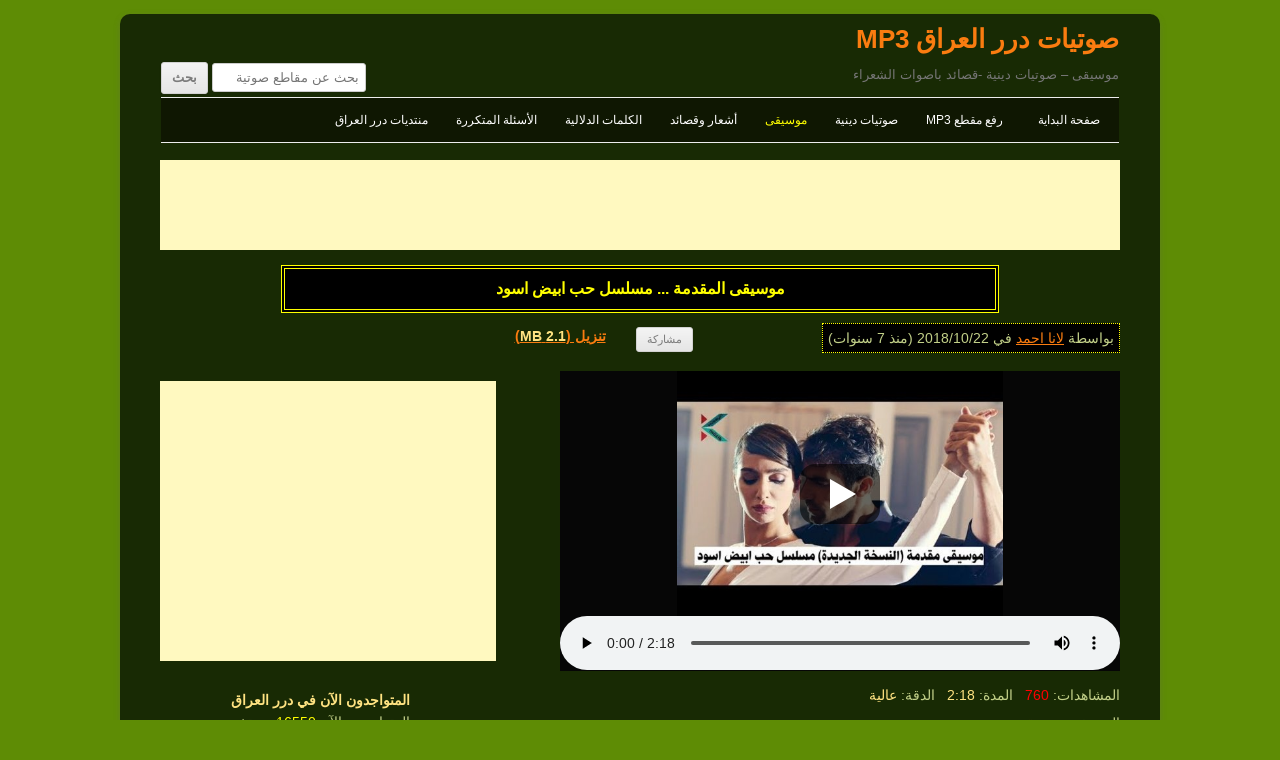

--- FILE ---
content_type: text/html; charset=UTF-8
request_url: https://www.dorar-aliraq.net/mp3/%D9%85%D9%88%D8%B3%D9%8A%D9%82%D9%89-%D8%A7%D9%84%D9%85%D9%82%D8%AF%D9%85%D8%A9-%D9%85%D8%B3%D9%84%D8%B3%D9%84-%D8%AD%D8%A8-%D8%A7%D8%A8%D9%8A%D8%B6-%D8%A7%D8%B3%D9%88%D8%AF
body_size: 7621
content:
<!DOCTYPE html>
<html dir="rtl" lang="ar">
<head>
<meta charset="UTF-8" />
<meta name="viewport" content="width=device-width" />
<title>موسيقى المقدمة ... مسلسل حب ابيض اسود | صوتيات درر العراق MP3</title>
<meta name="description" content="استماع/تحميل مقطع صوتي موسيقى المقدمة ... مسلسل حب ابيض اسود - صوتيات درر العراق MP3" />
<link rel="profile" href="http://gmpg.org/xfn/11" />
<link rel="stylesheet" id="style-all"  href="https://www.dorar-aliraq.net/mp3/mp3css_rollup.css?d=1540933955" type="text/css" media="all" />
<style>
#site-navigation li.menu-item>a[href="https://www.dorar-aliraq.net/mp3/cat/music"] {
    color: #ffff00;
}
</style>
<link rel="canonical" href="https://www.dorar-aliraq.net/mp3/%d9%85%d9%88%d8%b3%d9%8a%d9%82%d9%89-%d8%a7%d9%84%d9%85%d9%82%d8%af%d9%85%d8%a9-%d9%85%d8%b3%d9%84%d8%b3%d9%84-%d8%ad%d8%a8-%d8%a7%d8%a8%d9%8a%d8%b6-%d8%a7%d8%b3%d9%88%d8%af" />
<!-- Facebook -->
<meta property="og:description" content="استماع/تحميل مقطع صوتي موسيقى المقدمة ... مسلسل حب ابيض اسود - صوتيات درر العراق MP3" />
<meta property="og:title" content="موسيقى المقدمة ... مسلسل حب ابيض اسود | صوتيات درر العراق MP3" />
<meta property="og:type" content="song" />
<meta property="og:url" content="https://www.dorar-aliraq.net/mp3/%d9%85%d9%88%d8%b3%d9%8a%d9%82%d9%89-%d8%a7%d9%84%d9%85%d9%82%d8%af%d9%85%d8%a9-%d9%85%d8%b3%d9%84%d8%b3%d9%84-%d8%ad%d8%a8-%d8%a7%d8%a8%d9%8a%d8%b6-%d8%a7%d8%b3%d9%88%d8%af" />
<meta property="og:image" content="https://dorar.at/imp3/201810/52901.jpeg" />
<meta property="og:site_name" content="صوتيات درر العراق MP3" />
<meta property="fb:app_id" content="116527728367865" />
<script>
var PAGETYPE='single';
var SITEURL='https://www.dorar-aliraq.net/mp3/';
var STATICSITEURL='https://dorar.at/mp3/';
var BBURL='https://www.dorar-aliraq.net';
var STATIC_BBURL='https://dorar.at';
</script>
</head>
<body class="single">
<div id="fb-root"></div>
<div id="page" class="hfeed site">	
<header id="masthead" class="site-header" role="banner">
	<h1 class="site-title"><a href="https://www.dorar-aliraq.net/mp3/" title="صوتيات درر العراق MP3" rel="home">صوتيات درر العراق MP3</a></h1>
	<h2 class="site-description">موسيقى – صوتيات دينية -قصائد باصوات الشعراء</h2>
	<nav id="site-navigation" class="main-navigation" role="navigation">
		<h3 class="menu-toggle">القائمة</h3>
		<div class="menu-menu2-container">
		<ul id="menu-menu2" class="nav-menu">
			<li id="menu-item-19651" class="menu-item"><a href="https://www.dorar-aliraq.net/mp3/">صفحة البداية</a></li>
			<li id="menu-item-19652" class="menu-item"><a href="https://www.dorar-aliraq.net/mp3/upload-mp3">رفع مقطع MP3</a></li>
			<li id="menu-item-19653" class="menu-item"><a href="https://www.dorar-aliraq.net/mp3/cat/islamic">صوتيات دينية</a></li>
			<li id="menu-item-19654" class="menu-item"><a href="https://www.dorar-aliraq.net/mp3/cat/music">موسيقى</a></li>
			<li id="menu-item-19655" class="menu-item"><a href="https://www.dorar-aliraq.net/mp3/cat/poetry">أشعار وقصائد</a></li>
			<li id="menu-item-21622" class="menu-item"><a href="https://www.dorar-aliraq.net/mp3/post-tags">الكلمات الدلالية</a></li>
			<!-- <li id="menu-item-22503" class="menu-item"><a href="https://www.dorar-aliraq.net/mp3/playlist">قائمة الاستماع</a></li> -->
			<li id="menu-item-23887" class="menu-item"><a href="https://www.dorar-aliraq.net/mp3/help">الأسئلة المتكررة</a></li>
			<li id="menu-item-30411" class="menu-item"><a href="https://www.dorar-aliraq.net/forum.php">منتديات درر العراق</a></li>
		</ul>
		</div>
		<form role="search" method="get" class="searchform" action="https://www.dorar-aliraq.net/mp3/">
<div>
<label class="screen-reader-text" for="search_1">بحث عن مقاطع صوتية</label>
<input type="text" placeholder="بحث عن مقاطع صوتية" value="" name="s" id="search_1">
<input type="submit" value="بحث">
</div>

</form>	</nav>
</header>
<div style="text-align:center;margin:5px 0px;"><script async src="//pagead2.googlesyndication.com/pagead/js/adsbygoogle.js"></script>
<!-- Responsive MP3 -->
<ins class="adsbygoogle"
     style="display:block"
     data-ad-client="ca-pub-9452336915267221"
     data-ad-slot="4416540799"
     data-ad-format="horizontal"></ins>
<script>
(adsbygoogle = window.adsbygoogle || []).push({});
</script></div><div id="main" class="wrapper">
<article id="post-52901" style="margin-top:10px;">
<header class="entry-header">
<h1 id="single_title"><strong>موسيقى المقدمة ... مسلسل حب ابيض اسود</strong></h1>
<div id="mp3_info">
	<div class="a">بواسطة <a href="https://www.dorar-aliraq.net/member.php?u=49001" data-userid="49001" data-av="120" class="username">لانا احمد</a> في <time datetime="2018-10-22T20:41:55+03:00" title="at 8:41 pm">2018/10/22</time> (منذ 7 سنوات)</div>
	<div class="s">
		<div><div><div class="fb-like" data-href="https://www.dorar-aliraq.net/mp3/%d9%85%d9%88%d8%b3%d9%8a%d9%82%d9%89-%d8%a7%d9%84%d9%85%d9%82%d8%af%d9%85%d8%a9-%d9%85%d8%b3%d9%84%d8%b3%d9%84-%d8%ad%d8%a8-%d8%a7%d8%a8%d9%8a%d8%b6-%d8%a7%d8%b3%d9%88%d8%af" data-layout="button_count" data-action="like" data-show-faces="false" data-share="false" data-colorscheme="dark" data-width="100"></div></div></div>
		<div><input style="white-space:nowrap;" value="مشاركة" type="button" id="share-tip-show"/></div>
		<div><a href="https://www.dorar-aliraq.net/mp3/download-mp3/52901">تنزيل (<span style="color: #FFE382">2.1 MB</span>)</a></div>
	</div>
</div>
<div class="share-tip">رابط قصير<input readonly="readonly" type="text" style="display:block;width:90%;text-align:left;" value="https://dorar.at/m/52901" /><div id="share-icons"><a id="share-gp" href="https://plus.google.com/share?url=https%3A%2F%2Fwww.dorar-aliraq.net%2Fmp3%2F%25d9%2585%25d9%2588%25d8%25b3%25d9%258a%25d9%2582%25d9%2589-%25d8%25a7%25d9%2584%25d9%2585%25d9%2582%25d8%25af%25d9%2585%25d8%25a9-%25d9%2585%25d8%25b3%25d9%2584%25d8%25b3%25d9%2584-%25d8%25ad%25d8%25a8-%25d8%25a7%25d8%25a8%25d9%258a%25d8%25b6-%25d8%25a7%25d8%25b3%25d9%2588%25d8%25af" title="share on Google+">g+</a><a id="share-fb" title="share link to this post on Facebook" href="https://www.facebook.com/sharer/sharer.php?u=https%3A%2F%2Fwww.dorar-aliraq.net%2Fmp3%2F%25d9%2585%25d9%2588%25d8%25b3%25d9%258a%25d9%2582%25d9%2589-%25d8%25a7%25d9%2584%25d9%2585%25d9%2582%25d8%25af%25d9%2585%25d8%25a9-%25d9%2585%25d8%25b3%25d9%2584%25d8%25b3%25d9%2584-%25d8%25ad%25d8%25a8-%25d8%25a7%25d8%25a8%25d9%258a%25d8%25b6-%25d8%25a7%25d8%25b3%25d9%2588%25d8%25af">f</a><a id="share-tw" href="https://twitter.com/share?url=https%3A%2F%2Fwww.dorar-aliraq.net%2Fmp3%2F%25d9%2585%25d9%2588%25d8%25b3%25d9%258a%25d9%2582%25d9%2589-%25d8%25a7%25d9%2584%25d9%2585%25d9%2582%25d8%25af%25d9%2585%25d8%25a9-%25d9%2585%25d8%25b3%25d9%2584%25d8%25b3%25d9%2584-%25d8%25ad%25d8%25a8-%25d8%25a7%25d8%25a8%25d9%258a%25d8%25b6-%25d8%25a7%25d8%25b3%25d9%2588%25d8%25af" title="share on Twitter">t</a></div><a id="close-share-tip" style="float:left">اغلاق</a></div>
</header><!-- .entry-header -->

<section id="mp3_player2">
<div id="player_container2">
	<div id="mp3_posterimage">
		<div class="clickplay" style="background-image:url('https://dorar.at/mp3/ext/newmp3_statics/play.png');"></div>
		<div class="playloading" style="display:block; background-image:url('https://dorar.at/mp3/ext/images/Loading_by_Neb_Ulus.gif');"></div>
		<img src="https://dorar.at/imp3/201810/52901.jpeg" alt="" />
	</div>
</div>
<div id="player_adsense2"><script async src="//pagead2.googlesyndication.com/pagead/js/adsbygoogle.js"></script>
<!-- Responsive MP3 -->
<ins class="adsbygoogle"
     style="display:block"
     data-ad-client="ca-pub-9452336915267221"
     data-ad-slot="4416540799"
     data-ad-format="rectangle"></ins>
<script>
(adsbygoogle = window.adsbygoogle || []).push({});
</script></div>
</section>	
</article>
<div id="primary" class="site-content">
<div id="content" role="main">
<div id="mp3_meta">
<div>المشاهدات: <span style="color:red;">760</span>&nbsp;&nbsp; المدة: <span style="color: #FFE382">2:18</span>&nbsp;&nbsp; الدقة: <span style="color: #FFE382"><span title="128011">عالية</span></span><br>التصنيف: <a href="https://www.dorar-aliraq.net/mp3/cat/music" title="">موسيقى</a></div>
<div><a href="https://www.dorar-aliraq.net/misc.php?do=Report_a_violation&amp;rpath=SYfZTMPjvZnknJmxOeLbhAC8%2BhR%2Fd%2BgG%2FGAU0Dl%2B3B%2F8SWpvCId%2Blx15EDQn0nmXMNF8BShbEkaGKdGT0UyDXqFpKPC4HynY8ST7TaWeUYp4lc25W7bciRDpxWje%2FI9QNxt%2BqYyc9aerwTkQwEzStDkIqySt761hZoW5C32E9OoMxXKUdfZp9MUQWzBBb4RNH73CS%2B44pX6zzUKnjJD06Gg%2FY3ga13zjNqvqP1TX2Oged3JKMU5BmPXrSWrTLvDT">الابلاغ عن انتهاك - Report a violation</a></div>
<div class="comment-area" style="margin-top:2rem;">
	<a href="https://www.dorar-aliraq.net/mp3/user/%d9%85%d9%88%d8%b3%d9%8a%d9%82%d9%89-%d8%a7%d9%84%d9%85%d9%82%d8%af%d9%85%d8%a9-%d9%85%d8%b3%d9%84%d8%b3%d9%84-%d8%ad%d8%a8-%d8%a7%d8%a8%d9%8a%d8%b6-%d8%a7%d8%b3%d9%88%d8%afuser" title="الصورة الرمزية لـ لانا احمد" style="float:right;"><img src="https://dorar.at/customavatars/avatar49001_120.gif" alt="" style="max-width:70px;max-height:70px;" /></a>
	<div style="margin-right:6rem;">لانا احمد	<br/>
	<a href="https://www.dorar-aliraq.net/mp3/?userid=49001">المزيد من المقاطع بواسطة لانا احمد </a>
	</div>
	<div style="clear:both;"></div>
		<section class="comment-content" id="cont_div"><div style="color: #808080;">تعليق بواسطة <b>لانا احمد</b></div>
	موسيقى تركية	</section>
	</div>
</div>
<span style="display:none;" class="mp3xhrdata" data-poid="52901" data-popath="201810" data-views="1941" data-time="1768658979" data-hash="16125eec55a502830194ce3a5da549fe"></span>
	<img src="https://large.dorar.at/clear.gif" alt="" style="display:none;" /><div id="comments" class="comments-area">
<div style="background-color: #D3D3D3;padding: 3px;direction:rtl;text-align:center;overflow:hidden;">
<div class="fb-comments" data-href="https://www.dorar-aliraq.net/mp3/%d9%85%d9%88%d8%b3%d9%8a%d9%82%d9%89-%d8%a7%d9%84%d9%85%d9%82%d8%af%d9%85%d8%a9-%d9%85%d8%b3%d9%84%d8%b3%d9%84-%d8%ad%d8%a8-%d8%a7%d8%a8%d9%8a%d8%b6-%d8%a7%d8%b3%d9%88%d8%af" data-numposts="5" data-colorscheme="light" data-width="100%"></div>
</div>
</div></div>
</div>
<script src="https://www.dorar-aliraq.net/mp3/mp3js_rollup.js?d=1540934016" async></script>
<div id="secondary" class="widget-area" role="complementary">
		<aside id="online_users" class="widget widget_search">
		<h3 class="widget-title">المتواجدون الآن في درر العراق</h3>
		<div>المتواجدون الآن <span style="color:yellow">16550</span> مستخدم.<br style="line-height: 1.5rem;"/>
		الأعضاء <span style="color:yellow">13</span> و الزوار <span style="color:yellow">16537</span>.
		</div>
	</aside>
		<aside id="picks" class="widget widget_search">
		<h3 class="widget-title">مختارات</h3>
		<ul><li><a href="https://www.dorar-aliraq.net/mp3/sad-instrumental-music" title="بواسطة Asᴅ.Aℓяᴀfєdαɪи">Sad Instrumental Music</a></li><li><a href="https://www.dorar-aliraq.net/mp3/my-heart-carlo-gallozzi" title="بواسطة .AHMED">My Heart - Carlo Gallozzi</a></li><li><a href="https://www.dorar-aliraq.net/mp3/%d8%a7%d8%b4%d8%b1%d8%b9%d8%a9-%d8%a7%d9%84%d8%a7%d9%85%d9%84-%d9%85%d9%88%d8%b3%d9%8a%d9%82%d9%89-%d9%87%d8%a7%d8%af%d8%a6%d8%a9-stive-morgan" title="بواسطة .AHMED">اشرعة الامل.. موسيقى هادئة - Stive Morgan</a></li><li><a href="https://www.dorar-aliraq.net/mp3/%d9%85%d9%88%d8%b3%d9%8a%d9%82%d9%89-%d9%87%d8%a7%d8%af%d8%a6%d9%87-3" title="بواسطة .AHMED">موسيقى هادئه</a></li><li><a href="https://www.dorar-aliraq.net/mp3/fly-to-trio-joubran-%d9%83%d8%b1%d9%8a%d9%85-%d8%a8%d8%a7%d8%ac%d9%8a%d9%84%d9%8a-%d8%a7%d8%ad%d9%85%d8%af-%d8%a7%d9%84%d8%b9%d8%ab%d9%85%d8%a7%d9%86%d9%8a%db%92-ahmed-alothmani-trio-joubran" title="بواسطة احمد العثمانيے">طيران - عزف ناي حزين 2019</a></li><li><a href="https://www.dorar-aliraq.net/mp3/%d8%a8%d9%8a%d9%84%d8%a7-%d8%aa%d8%b4%d8%a7%d9%88-%d9%85%d8%ad%d9%85%d8%af-%d9%81%d8%aa%d9%8a%d8%a7%d9%86-bella-ciao-cover-mohamad-fityan-%d9%85%d8%ad%d9%85%d8%af-%d9%81%d8%aa%d9%8a%d8%a7" title="بواسطة احمد العثمانيے">عزف أُغنية &quot; بيلا تشاو Bella Ciao &quot; - عـزف نـاي by : Mohamad Fityan</a></li><li><a href="https://www.dorar-aliraq.net/mp3/cheap-thrills-sia-nay-cover-%d9%85%d8%ad%d9%85%d8%af-%d9%81%d8%aa%d9%8a%d8%a7%d9%86-mohamad-fityan-ahmed-alothmani" title="بواسطة احمد العثمانيے">Cheap Thrills - Sia</a></li><li><a href="https://www.dorar-aliraq.net/mp3/%d8%a8%d8%b9%d9%8a%d8%af-%d8%b9%d9%86%d9%83-%d8%ad%d9%8a%d8%a7%d8%aa%d9%8a-%d8%b9%d8%b0%d8%a7%d8%a8-%d9%85%d9%88%d8%b3%d9%8a%d9%82%d9%89-music" title="بواسطة رامي الاصيل">بعيد عنك .. حياتي عذاب - موسيقى  music</a></li><li><a href="https://www.dorar-aliraq.net/mp3/%d9%85%d9%88%d8%b3%d9%8a%d9%82%d9%89-%d8%ad%d8%b2%d9%8a%d9%86%d8%a9-12" title="بواسطة Milo">موسيقى حزينة</a></li><li><a href="https://www.dorar-aliraq.net/mp3/closer-to-madness-jesse-cook" title="بواسطة qas!m">Closer to Madness - Jesse Cook</a></li></ul>
	</aside>
	<aside id="latest_posts" class="widget widget_search">
		<h3 class="widget-title">آخر الإضافات</h3>
		<ul><li><a href="https://www.dorar-aliraq.net/mp3/yad-oud-reminisce-%d8%b9%d8%b2%d9%81-%d8%b9%d9%88%d8%af-yad-oud-oud-music" title="بواسطة احمد العثمانيے">YAD Oud - reminisce</a></li><li><a href="https://www.dorar-aliraq.net/mp3/%d8%aa%d8%b3%d8%a3%d9%84%d9%86%d9%8a-%d8%b5%d9%84%d8%a7%d8%ad-%d8%ad%d8%b3%d9%86" title="بواسطة عابرُ المعنى">تسألني .. صلاح حسن</a></li><li><a href="https://www.dorar-aliraq.net/mp3/%d9%85%d9%82%d8%af%d9%85%d8%a9-%d9%85%d8%b3%d9%84%d8%b3%d9%84-%d8%aa%d9%84-%d8%a7%d9%84%d8%b1%d9%8a%d8%a7%d8%ad-r%c3%bczgarl%c4%b1-tepe-muzik-%d9%85%d9%88%d8%b3%d9%8a%d9%82%d9%89-%d8%aa" title="بواسطة ✿ EshiQ ✿">مقدمة مسلسل تل الرياح | Rüzgarlı Tepe ♪  Muzik</a></li><li><a href="https://www.dorar-aliraq.net/mp3/whispers-yad-oud-%d8%b9%d8%b2%d9%81-%d8%b9%d9%88%d8%af-yad-oud-oud-music" title="بواسطة احمد العثمانيے">Whispers - Yad Oud</a></li><li><a href="https://www.dorar-aliraq.net/mp3/%d9%86%d9%88%d8%b3%d8%aa%d8%a7%d9%84%d9%8a%d8%ac%d8%a7-%d8%b9%d9%88%d8%af-abood-beatz" title="بواسطة احمد العثمانيے">نوستاليجا (عود وناي)</a></li><li><a href="https://www.dorar-aliraq.net/mp3/%d9%8a%d8%a7-%d8%af%d9%86%d9%8a%d8%a7-%d8%af%d9%88%d8%a7%d8%b1%d8%a9-%d9%85%d9%88%d8%b3%d9%8a%d9%82%d9%89-difullah-aleryani" title="بواسطة احمد العثمانيے">يا دنيا دوارة (موسيقى)</a></li><li><a href="https://www.dorar-aliraq.net/mp3/%d9%85%d9%88%d8%b3%d9%8a%d9%82%d9%89-%d8%ad%d8%b2%d9%8a%d9%86%d8%a9-sad-music-1" title="بواسطة العيلامي">موسيقى حزينة Sad music</a></li><li><a href="https://www.dorar-aliraq.net/mp3/la-bella-vita" title="بواسطة العيلامي">La bella vita</a></li><li><a href="https://www.dorar-aliraq.net/mp3/%d9%83%d9%86%d8%a7-%d9%81%d9%8a-%d9%85%d8%a7%d8%b6%d9%8a%d9%86%d8%a7-%d8%a7%d9%83%d8%ab%d8%b1-%d9%82%d9%88%d8%a9-%d8%ad%d8%a7%d9%81%d8%b8-%d8%a7%d8%a8%d8%b1%d8%a7%d9%87%d9%8a%d9%85" title="بواسطة ابورأفت السودانى">كنا في ماضينا اكثر قوة - حافظ عبد الرحمن</a></li><li><a href="https://www.dorar-aliraq.net/mp3/%d9%85%d9%88%d8%b3%d9%8a%d9%82%d9%89-%d9%84%d8%a7%d9%8a%d9%88%d8%ac%d8%af-1" title="بواسطة ايليتا">موسيقى بيانو هادئة</a></li></ul>
	</aside>
	<aside id="most_viewed_posts" class="widget widget_search">
		<h3 class="widget-title">المقاطع الأكثر إستماعاً في الشهر الاخير</h3>
		<ul><li><a href="https://www.dorar-aliraq.net/mp3/%d9%85%d9%82%d8%af%d9%85%d8%a9-%d9%85%d8%b3%d9%84%d8%b3%d9%84-%d8%aa%d9%84-%d8%a7%d9%84%d8%b1%d9%8a%d8%a7%d8%ad-r%c3%bczgarl%c4%b1-tepe-muzik-%d9%85%d9%88%d8%b3%d9%8a%d9%82%d9%89-%d8%aa" title="بواسطة ✿ EshiQ ✿">مقدمة مسلسل تل الرياح | Rüzgarlı Tepe ♪  Muzik</a> <span style="color:red;display:inline-block;">(271)</span></li><li><a href="https://www.dorar-aliraq.net/mp3/%d8%aa%d8%b3%d8%a3%d9%84%d9%86%d9%8a-%d8%b5%d9%84%d8%a7%d8%ad-%d8%ad%d8%b3%d9%86" title="بواسطة عابرُ المعنى">تسألني .. صلاح حسن</a> <span style="color:red;display:inline-block;">(201)</span></li><li><a href="https://www.dorar-aliraq.net/mp3/yad-oud-reminisce-%d8%b9%d8%b2%d9%81-%d8%b9%d9%88%d8%af-yad-oud-oud-music" title="بواسطة احمد العثمانيے">YAD Oud - reminisce</a> <span style="color:red;display:inline-block;">(89)</span></li></ul>
	</aside>
	<aside id="tag_cloud" class="widget widget_search">
		<h3 class="widget-title">الكلمات الدلالية</h3>
		<div class="tagcloud" style="line-height:1.7;"><a href="https://www.dorar-aliraq.net/mp3/tag/zahraa-al-obaidi" title="4521 مقطع" style="font-size:22pt">Zahraa Al obaidi</a>، <a href="https://www.dorar-aliraq.net/mp3/tag/%d8%a8%d8%a7%d8%b3%d9%85-%d8%a7%d9%84%d9%83%d8%b1%d8%a8%d9%84%d8%a7%d8%a6%d9%8a" title="4177 مقطع" style="font-size:21.67089994951pt">باسم الكربلائي</a>، <a href="https://www.dorar-aliraq.net/mp3/tag/%d9%85%d9%88%d8%b3%d9%8a%d9%82%d9%89-%d8%ad%d8%b2%d9%8a%d9%86%d8%a9" title="1323 مقطع" style="font-size:16.889956469414pt">موسيقى حزينة</a>، <a href="https://www.dorar-aliraq.net/mp3/tag/hussein-hameed" title="1298 مقطع" style="font-size:16.810624455155pt">Hussein Hameed</a>، <a href="https://www.dorar-aliraq.net/mp3/tag/%d9%85%d9%88%d8%b3%d9%8a%d9%82%d9%89-%d8%aa%d8%b1%d9%83%d9%8a%d8%a9" title="1186 مقطع" style="font-size:16.435372194809pt">موسيقى تركية</a>، <a href="https://www.dorar-aliraq.net/mp3/tag/amir-alfatlawi" title="869 مقطع" style="font-size:15.142098163296pt">amir alfatlawi</a>، <a href="https://www.dorar-aliraq.net/mp3/tag/music-sad" title="811 مقطع" style="font-size:14.854852376347pt">music sad</a>، <a href="https://www.dorar-aliraq.net/mp3/tag/%d8%b9%d9%85%d8%a7%d8%b1-%d8%a7%d9%84%d9%83%d9%86%d8%a7%d9%86%d9%8a" title="781 مقطع" style="font-size:14.698108014439pt">عمار الكناني</a>، <a href="https://www.dorar-aliraq.net/mp3/tag/%d8%ad%d8%b3%d9%8a%d9%86-%d8%a7%d9%84%d8%a7%d9%83%d8%b1%d9%81" title="653 مقطع" style="font-size:13.9537522516pt">حسين الاكرف</a>، <a href="https://www.dorar-aliraq.net/mp3/tag/%d9%85%d9%88%d8%b3%d9%8a%d9%82%d9%89-%d9%87%d8%a7%d8%af%d8%a6%d8%a9" title="625 مقطع" style="font-size:13.771505832605pt">موسيقى هادئة</a>، <a href="https://www.dorar-aliraq.net/mp3/tag/m%c3%bczikleri" title="617 مقطع" style="font-size:13.717933973275pt">Müzikleri</a>، <a href="https://www.dorar-aliraq.net/mp3/tag/%d9%82%d8%ad%d8%b7%d8%a7%d9%86-%d8%a7%d9%84%d8%a8%d8%af%d9%8a%d8%b1%d9%8a" title="594 مقطع" style="font-size:13.559955379903pt">قحطان البديري</a>، <a href="https://www.dorar-aliraq.net/mp3/tag/sad-music" title="547 مقطع" style="font-size:13.217171531648pt">Sad Music</a>، <a href="https://www.dorar-aliraq.net/mp3/tag/%d9%81%d8%a7%d9%82%d8%af-%d8%a7%d9%84%d9%85%d9%88%d8%b3%d9%88%d9%8a" title="510 مقطع" style="font-size:12.925921126485pt">فاقد الموسوي</a>، <a href="https://www.dorar-aliraq.net/mp3/tag/%d9%85%d8%ad%d9%85%d8%af-%d8%a7%d9%84%d8%ad%d9%84%d9%81%d9%8a" title="473 مقطع" style="font-size:12.612725454721pt">محمد الحلفي</a>، <a href="https://www.dorar-aliraq.net/mp3/tag/%d8%a7%d8%ad%d9%85%d8%af-%d8%a7%d9%84%d8%b3%d8%a7%d8%b9%d8%af%d9%8a" title="469 مقطع" style="font-size:12.57740925037pt">احمد الساعدي</a>، <a href="https://www.dorar-aliraq.net/mp3/tag/%d8%b9%d9%84%d9%8a-%d8%a7%d9%84%d8%af%d9%84%d9%81%d9%8a" title="457 مقطع" style="font-size:12.469624605661pt">علي الدلفي</a>، <a href="https://www.dorar-aliraq.net/mp3/tag/%d9%85%d9%88%d8%b3%d9%8a%d9%82%d9%89-%d8%b1%d9%88%d9%85%d8%a7%d9%86%d8%b3%d9%8a%d8%a9" title="447 مقطع" style="font-size:12.377619568055pt">موسيقى رومانسية</a>، <a href="https://www.dorar-aliraq.net/mp3/tag/%d8%a7%d8%ad%d9%85%d8%af-%d8%a7%d9%84%d8%b9%d8%ab%d9%85%d8%a7%d9%86%d9%8a%db%92" title="446 مقطع" style="font-size:12.368306108242pt">احمد العثمانيے</a>، <a href="https://www.dorar-aliraq.net/mp3/tag/ahmed-alothmani" title="446 مقطع" style="font-size:12.368306108242pt">Ahmed Alothmani</a>، <a href="https://www.dorar-aliraq.net/mp3/tag/%d9%85%d9%87%d8%af%d9%8a-%d8%a7%d9%84%d8%b9%d8%a8%d9%88%d8%af%d9%8a" title="391 مقطع" style="font-size:11.821005653141pt">مهدي العبودي</a>، <a href="https://www.dorar-aliraq.net/mp3/tag/%d8%a7%d8%ad%d9%85%d8%af-%d8%a7%d9%84%d9%81%d8%aa%d9%84%d8%a7%d9%88%d9%8a" title="368 مقطع" style="font-size:11.568900705405pt">احمد الفتلاوي</a>، <a href="https://www.dorar-aliraq.net/mp3/tag/%d9%85%d8%ad%d9%85%d8%af-%d8%a8%d8%a7%d9%82%d8%b1-%d8%a7%d9%84%d8%ae%d8%a7%d9%82%d8%a7%d9%86%d9%8a" title="344 مقطع" style="font-size:11.288448967137pt">محمد باقر الخاقاني</a>، <a href="https://www.dorar-aliraq.net/mp3/tag/%d9%85%d8%b1%d8%aa%d8%b6%d9%89-%d8%ad%d8%b1%d8%a8" title="335 مقطع" style="font-size:11.178203563198pt">مرتضى حرب</a>، <a href="https://www.dorar-aliraq.net/mp3/tag/%d9%85%d8%b3%d9%84%d9%85-%d8%a7%d9%84%d9%88%d8%a7%d8%a6%d9%84%d9%8a" title="309 مقطع" style="font-size:10.842244834205pt">مسلم الوائلي</a>، <a href="https://www.dorar-aliraq.net/mp3/tag/%d9%85%d8%b5%d8%b7%d9%81%d9%89-%d8%a7%d9%84%d8%b1%d8%a8%d9%8a%d8%b9%d9%8a" title="297 مقطع" style="font-size:10.677531894311pt">مصطفى الربيعي</a>، <a href="https://www.dorar-aliraq.net/mp3/tag/%d8%b9%d9%84%d9%8a-%d8%a7%d9%84%d9%88%d8%a7%d8%b3%d8%b7%d9%8a" title="294 مقطع" style="font-size:10.635313683283pt">علي الواسطي</a>، <a href="https://www.dorar-aliraq.net/mp3/tag/%d9%85%d8%ad%d9%85%d8%af-%d8%a7%d9%84%d8%ac%d9%86%d8%a7%d9%85%d9%8a" title="288 مقطع" style="font-size:10.54956924205pt">محمد الجنامي</a>، <a href="https://www.dorar-aliraq.net/mp3/tag/piano-music" title="258 مقطع" style="font-size:10.092135131814pt">Piano Music</a>، <a href="https://www.dorar-aliraq.net/mp3/tag/relaxing-piano" title="251 مقطع" style="font-size:9.9777498986947pt">Relaxing Piano</a>، <a href="https://www.dorar-aliraq.net/mp3/tag/oud-music" title="249 مقطع" style="font-size:9.9444820567182pt">Oud Music</a>، <a href="https://www.dorar-aliraq.net/mp3/tag/%d9%85%d8%b5%d8%b7%d9%81%d9%89-%d8%a7%d9%84%d8%b3%d9%88%d8%af%d8%a7%d9%86%d9%8a" title="248 مقطع" style="font-size:9.9277477964358pt">مصطفى السوداني</a>، <a href="https://www.dorar-aliraq.net/mp3/tag/%d8%ac%d9%84%d9%8a%d9%84-%d8%a7%d9%84%d9%83%d8%b1%d8%a8%d9%84%d8%a7%d8%a6%d9%8a" title="245 مقطع" style="font-size:9.877137134389pt">جليل الكربلائي</a>، <a href="https://www.dorar-aliraq.net/mp3/tag/%d8%ad%d9%8a%d8%af%d8%b1-%d8%a7%d9%84%d8%a8%d9%8a%d8%a7%d8%aa%d9%8a" title="244 مقطع" style="font-size:9.8601291022201pt">حيدر البياتي</a>، <a href="https://www.dorar-aliraq.net/mp3/tag/%d9%85%d8%ad%d9%85%d8%af-%d8%a7%d9%84%d8%ad%d8%ac%d9%8a%d8%b1%d8%a7%d8%aa" title="243 مقطع" style="font-size:9.8430512216739pt">محمد الحجيرات</a>، <a href="https://www.dorar-aliraq.net/mp3/tag/%d8%b9%d8%b2%d9%81-%d8%b9%d9%88%d8%af" title="234 مقطع" style="font-size:9.6861096502694pt">عزف عود</a>، <a href="https://www.dorar-aliraq.net/mp3/tag/%d8%a7%d9%8a%d9%87%d8%a7%d8%a8-%d8%a7%d9%84%d9%85%d8%a7%d9%84%d9%83%d9%8a" title="232 مقطع" style="font-size:9.6504145120588pt">ايهاب المالكي</a>، <a href="https://www.dorar-aliraq.net/mp3/tag/%d8%ac%d9%85%d9%8a%d9%84-%d8%a7%d9%84%d8%a8%d8%b2%d9%88%d9%86%d9%8a" title="205 مقطع" style="font-size:9.1358993383183pt">جميل البزوني</a>، <a href="https://www.dorar-aliraq.net/mp3/tag/%d9%85%d9%88%d8%b3%d9%8a%d9%82%d9%89" title="196 مقطع" style="font-size:8.9492040330137pt">موسيقى</a>، <a href="https://www.dorar-aliraq.net/mp3/tag/%d8%ba%d8%b3%d8%a7%d9%86-%d8%a7%d9%84%d8%b4%d8%a7%d9%85%d9%8a" title="179 مقطع" style="font-size:8.5719119005979pt">غسان الشامي</a>، <a href="https://www.dorar-aliraq.net/mp3/tag/%d8%a8%d9%8a%d8%a7%d9%86%d9%88-%d9%87%d8%a7%d8%af%d8%a6" title="176 مقطع" style="font-size:8.5016264290951pt">بيانو هادئ</a>، <a href="https://www.dorar-aliraq.net/mp3/tag/%d9%8a%d9%88%d8%b3%d9%81-%d8%a7%d9%84%d8%b5%d8%a8%d9%8a%d8%ad%d8%a7%d9%88%d9%8a" title="175 مقطع" style="font-size:8.477931447217pt">يوسف الصبيحاوي</a>، <a href="https://www.dorar-aliraq.net/mp3/tag/%d8%ad%d8%b3%d9%8a%d9%86-%d9%81%d9%8a%d8%b5%d9%84" title="169 مقطع" style="font-size:8.3328542435421pt">حسين فيصل</a>، <a href="https://www.dorar-aliraq.net/mp3/tag/%d8%b9%d9%85%d8%a7%d8%b1-%d8%a7%d9%84%d8%ba%d8%a7%d9%84%d8%a8%d9%8a" title="165 مقطع" style="font-size:8.2332456951476pt">عمار الغالبي</a>، <a href="https://www.dorar-aliraq.net/mp3/tag/%d8%b9%d8%a8%d8%af%d8%a7%d9%84%d8%a7%d9%85%d9%8a%d8%b1-%d8%a7%d9%84%d8%b3%d8%aa%d8%b1%d8%a7%d9%88%d9%8a" title="156 مقطع" style="font-size:8pt">عبدالامير الستراوي</a></div>
	</aside>
</div> <!-- Side Bar -->
</div> <!-- #main .wrapper -->
<footer id="colophon" role="contentinfo">
	<div class="site-info">Powered by <a style="color:yellow;" href="https://www.facebook.com/samer.ata.aliraqi">Samer</a></div>
</footer>
</div><!-- #page -->
<!-- 2 queries , 0.39 MB in 0.00147 seconds. -->
</body>
</html>

--- FILE ---
content_type: text/html; charset=UTF-8
request_url: https://www.dorar-aliraq.net/mp3/secure_mp3_4.php?hash=16125eec55a502830194ce3a5da549fe&time=1768658979&views=1941&popath=201810&poid=52901
body_size: 38
content:
{"OK":true,"udlkjfdkjf":"https:\/\/www.dorar-aliraq.net\/LARGE\/DorarMp3\/F0zQvkoGgltnTnK2xa_fUQ\/1768680000\/201810\/52901.mp3"}

--- FILE ---
content_type: text/html; charset=utf-8
request_url: https://www.google.com/recaptcha/api2/aframe
body_size: 268
content:
<!DOCTYPE HTML><html><head><meta http-equiv="content-type" content="text/html; charset=UTF-8"></head><body><script nonce="O_vHl07j7ZkY4drbI-4riQ">/** Anti-fraud and anti-abuse applications only. See google.com/recaptcha */ try{var clients={'sodar':'https://pagead2.googlesyndication.com/pagead/sodar?'};window.addEventListener("message",function(a){try{if(a.source===window.parent){var b=JSON.parse(a.data);var c=clients[b['id']];if(c){var d=document.createElement('img');d.src=c+b['params']+'&rc='+(localStorage.getItem("rc::a")?sessionStorage.getItem("rc::b"):"");window.document.body.appendChild(d);sessionStorage.setItem("rc::e",parseInt(sessionStorage.getItem("rc::e")||0)+1);localStorage.setItem("rc::h",'1768658981513');}}}catch(b){}});window.parent.postMessage("_grecaptcha_ready", "*");}catch(b){}</script></body></html>

--- FILE ---
content_type: text/plain
request_url: https://www.google-analytics.com/j/collect?v=1&_v=j102&a=225836629&t=pageview&_s=1&dl=https%3A%2F%2Fwww.dorar-aliraq.net%2Fmp3%2F%25D9%2585%25D9%2588%25D8%25B3%25D9%258A%25D9%2582%25D9%2589-%25D8%25A7%25D9%2584%25D9%2585%25D9%2582%25D8%25AF%25D9%2585%25D8%25A9-%25D9%2585%25D8%25B3%25D9%2584%25D8%25B3%25D9%2584-%25D8%25AD%25D8%25A8-%25D8%25A7%25D8%25A8%25D9%258A%25D8%25B6-%25D8%25A7%25D8%25B3%25D9%2588%25D8%25AF&ul=en-us%40posix&dt=%D9%85%D9%88%D8%B3%D9%8A%D9%82%D9%89%20%D8%A7%D9%84%D9%85%D9%82%D8%AF%D9%85%D8%A9%20...%20%D9%85%D8%B3%D9%84%D8%B3%D9%84%20%D8%AD%D8%A8%20%D8%A7%D8%A8%D9%8A%D8%B6%20%D8%A7%D8%B3%D9%88%D8%AF%20%7C%20%D8%B5%D9%88%D8%AA%D9%8A%D8%A7%D8%AA%20%D8%AF%D8%B1%D8%B1%20%D8%A7%D9%84%D8%B9%D8%B1%D8%A7%D9%82%20MP3&sr=1280x720&vp=1280x720&_u=IEBAAEABAAAAACAAI~&jid=1930283134&gjid=1194424434&cid=1861060058.1768658984&tid=UA-17853501-4&_gid=1239429987.1768658984&_r=1&_slc=1&z=1031667722
body_size: -451
content:
2,cG-96GZGFSR6E